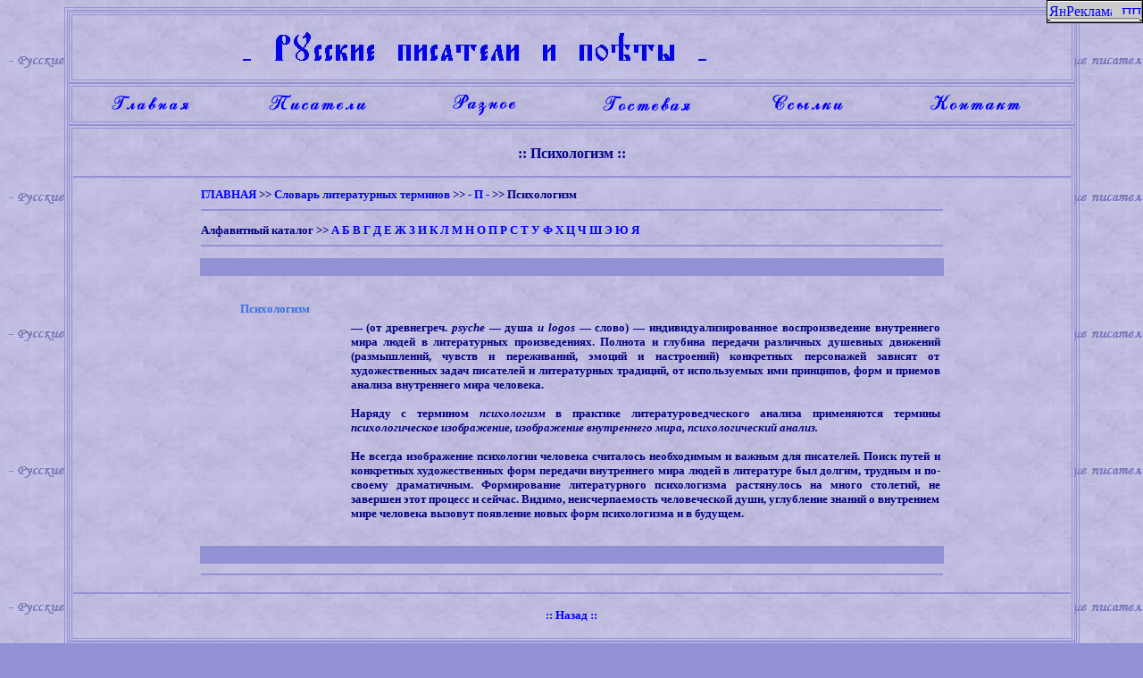

--- FILE ---
content_type: text/html; charset=UTF-8
request_url: https://writerstob.narod.ru/termins/p/psychologizm.htm
body_size: 5134
content:
<script type="text/javascript">
if(typeof(u_global_data)!='object') u_global_data={};
function ug_clund(){
	if(typeof(u_global_data.clunduse)!='undefined' && u_global_data.clunduse>0 || (u_global_data && u_global_data.is_u_main_h)){
		if(typeof(console)=='object' && typeof(console.log)=='function') console.log('utarget already loaded');
		return;
	}
	u_global_data.clunduse=1;
	if('0'=='1'){
		var d=new Date();d.setTime(d.getTime()+86400000);document.cookie='adbetnetshowed=2; path=/; expires='+d;
		if(location.search.indexOf('clk2398502361292193773143=1')==-1){
			return;
		}
	}else{
		window.addEventListener("click", function(event){
			if(typeof(u_global_data.clunduse)!='undefined' && u_global_data.clunduse>1) return;
			if(typeof(console)=='object' && typeof(console.log)=='function') console.log('utarget click');
			var d=new Date();d.setTime(d.getTime()+86400000);document.cookie='adbetnetshowed=1; path=/; expires='+d;
			u_global_data.clunduse=2;
			new Image().src = "//counter.yadro.ru/hit;ucoz_desktop_click?r"+escape(document.referrer)+(screen&&";s"+screen.width+"*"+screen.height+"*"+(screen.colorDepth||screen.pixelDepth))+";u"+escape(document.URL)+";"+Date.now();
		});
	}
	
	new Image().src = "//counter.yadro.ru/hit;desktop_click_load?r"+escape(document.referrer)+(screen&&";s"+screen.width+"*"+screen.height+"*"+(screen.colorDepth||screen.pixelDepth))+";u"+escape(document.URL)+";"+Date.now();
}

setTimeout(function(){
	if(typeof(u_global_data.preroll_video_57322)=='object' && u_global_data.preroll_video_57322.active_video=='adbetnet') {
		if(typeof(console)=='object' && typeof(console.log)=='function') console.log('utarget suspend, preroll active');
		setTimeout(ug_clund,8000);
	}
	else ug_clund();
},3000);
</script>
	<script type="text/javascript">new Image().src = "//counter.yadro.ru/hit;narodadst1?r"+escape(document.referrer)+(screen&&";s"+screen.width+"*"+screen.height+"*"+(screen.colorDepth||screen.pixelDepth))+";u"+escape(document.URL)+";"+Date.now();</script>
	<script type="text/javascript">new Image().src = "//counter.yadro.ru/hit;narod_desktop_ad?r"+escape(document.referrer)+(screen&&";s"+screen.width+"*"+screen.height+"*"+(screen.colorDepth||screen.pixelDepth))+";u"+escape(document.URL)+";"+Date.now();</script><script type="text/javascript" src="//writerstob.narod.ru/.s/src/jquery-3.3.1.min.js"></script><script type="text/javascript" src="//s255.ucoz.net/cgi/uutils.fcg?a=uSD&ca=2&ug=999&isp=0&r=0.494874253047396"></script>
<html>

<head>
<meta http-equiv="Content-Language" content="ru">

<title>Русские писатели и поэты :: Словарь литературных терминов :: Психологизм</title>
<Meta name="author" Content="Demon">
<Meta name="Reply-to" Content="demon_otb@mail.ru">
<Meta name="description" Content="Биографии известных русских писателей и поэтов, анализы стихотворений,  стихотворения поэтов, стихотворения поэта И.С.Баркова, литературные общества  и журналы начала XIX века, русский романтизм, классицизм, сентиментализм, есть возможность подписаться на  новости сайта, слово о полку Игореве, литературные термины. ">
<Meta name="keywords" Content="Биографии русские поэты писатели кама-сутра стихотворения анализы  сентиментализм классицизм романтизм литературные термины новости рассылка слово о полку Игореве календарь дней рождений.">
<LINK REL="stylesheet" HREF="../../style.css" TYPE="text/css">

</head>

<body bgcolor="#9391D5" background="../../oformlenie/fon.jpg">

<div align="center">
	<table border="1" width="90%" id="table1" height="395" bordercolor="#9391D5">
		<tr>
			<td>
				<table border="1" width="100%" id="table20" background="../../oformlenie/background.jpg" bgcolor="#9391D5" bordercolor="#9391D5">
					<tr>
						<td>
						<img border="0" src="../../oformlenie/head.jpg" width="900" height="70" alt="Добро пожаловать на сайт &quot;Русские писатели и поэты&quot;!"></td>
					</tr>
				</table>
				<table border="1" width="100%" id="table18" background="../../oformlenie/background.jpg" bgcolor="#9391D5" bordercolor="#9391D5">
					<tr>
						<td>
					<table border="0" width="100%" id="table19">
						<tr>
							<td align="center"><a href="../../index.htm">
							<img border="0" src="../../oformlenie/1.gif" width="100" height="31" alt="Главная страница"></a></td>
							<td align="center"><a href="../../writers.htm">
							<img border="0" src="../../oformlenie/2.gif" width="120" height="31" alt="Биографии писателей и поэтов"></a></td>
							<td align="center"><a href="../../raznoe.htm">
							<img border="0" src="../../oformlenie/3.gif" width="100" height="31" alt="Разные материалы"></a></td>
							<td align="center">
							<a href="/gb&mainhtml=guest.htm&messageshtml=mess.htm">
							<img border="0" src="../../oformlenie/4.gif" width="110" height="31" alt="Гостевая книга"></a></td>
							<td align="center"><a href="../../links/links.htm">
							<img border="0" src="../../oformlenie/5.gif" width="100" height="31" alt="Ссылки на дружественные проекты"></a></td>
							<td align="center">
							<a href="../../contact/contact.htm">
							<img border="0" src="../../oformlenie/6.gif" width="120" height="31" alt="Контакты"></a></td>
						</tr>
					</table>
						</td>
					</tr>
				</table>
			<table border="1" width="100%" id="table7" background="../../oformlenie/background.jpg" bordercolor="#9391D5" bgcolor="#9391D5">
				<tr>
					<td>
					<p align="center"><br>
					<b><font face="Verdana" color="#00008B">:: 
					Психологизм ::</font></b></p>
					<hr color="#9391D5">
					<div align="center">
						<table border="0" width="75%" id="table47">
							<tr>
								<td><b>
							<font face="Verdana" size="2" color="#000080">
							<a href="../../index.htm">ГЛАВНАЯ</a> <span lang="en-us">
							&gt;&gt; </span><a href="../termins.htm">Словарь литературных терминов</a>
								<span lang="en-us">&gt;&gt;</span>
								<a href="index.htm">- П -</a>
								<span lang="en-us">&gt;&gt; Психологизм</span></font></b><hr color="#9391D5">
								</td>
							</tr>
						</table>
						<table border="0" width="75%" id="table50">
							<tr>
								<td><b>
								<font size="2" face="Tahoma" color="#000080">
								Алфавитный каталог <span lang="en-us">&gt;&gt; </span>
								
								<a href="../a/index.htm">А</a> 
								<a href=../b/index.htm>Б</a> 
								<a href=../v/index.htm>В</a> 
								<a href=../g/index.htm>Г</a> 
								<a href=../d/index.htm>Д</a> 
								<a href=../e/index.htm>Е</a> 
								<a href=../j/index.htm>Ж</a> 
								<a href=../z/index.htm>З</a> 
								<a href=../i/index.htm>И</a> 
								<a href=../k/index.htm>К</a> 
								<a href=../l/index.htm>Л</a> 
								<a href=../m/index.htm>М</a> 
								<a href=../n/index.htm>Н</a> 
								<a href=../o/index.htm>О</a> 
								<a href=../p/index.htm>П</a> 
								<a href=../r/index.htm>Р</a> 
								<a href=../c/index.htm>С</a> 
								<a href=../t/index.htm>Т</a> 
								<a href=../y/index.htm>У</a> 
								<a href=../f/index.htm>Ф</a>  
								<a href=../x/index.htm>Х</a> 
								<a href=../cz/index.htm>Ц</a> 
								<a href=../ch/index.htm>Ч</a> 
								<a href=../sh/index.htm>Ш</a> 
								<a href=../q/index.htm>Э</a> 
								<a href=../u/index.htm>Ю</a> 
								<a href=../ya/index.htm>Я</a>
								
								</font></b><hr color="#9391D5">
								</td>
							</tr>
						</table>
						<table border="0" width="75%" id="table17">
							<tr>
								<td bgcolor="#9391D5">
								&nbsp;</td>
							</tr>
							<tr>
								<td>
								<div align="center">
									<table border="0" width="100%" id="table33">
										<tr>
											<td width="161">&nbsp;</td>
											<td>&nbsp;</td>
										</tr>
										<tr>
											<td width="161">
											<p align="center"><b>
											<font face="Tahoma" size="2" color="#3773E1">
											Психологизм </font></b></td>
											<td>&nbsp;</td>
										</tr>
										<tr>
											<td width="161"><b>
											<font size="2" color="#3773E1" face="Tahoma">
											<br>
											</font></b><br>
&nbsp;</td>
											<td>
											<p align="justify">
											<font face="Tahoma"><b>
											<span style="font-size: 10pt; color: #000080">
											— (от древнегреч. </span><i>
											<span lang="EN-US" style="font-size: 10pt; color: #000080">
											psyche </span></i>
											<span style="font-size: 10pt; color: #000080">
											— душа <i>и </i></span><i>
											<span lang="EN-US" style="font-size: 10pt; color: #000080">
											logos </span></i>
											<span style="font-size: 10pt; color: #000080">
											— слово) — индивидуализированное 
											воспроизведение внутреннего мира 
											людей в литературных произведениях. 
											Полнота и глубина передачи различных 
											душевных движений (размышлений, 
											чувств и переживаний, эмоций и 
											настроений) конкретных персонажей 
											зависят от художественных задач 
											писателей и литературных традиций, 
											от используемых ими принципов, форм 
											и приемов анализа внутреннего мира 
											человека.</span></b></font></p>
											<p align="justify">
											<font face="Tahoma">
											<span style="font-size: 10pt; color: #000080; font-weight: 700">
											Наряду с термином <i>психологизм </i>
											в практике литературоведческого 
											анализа применяются термины <i>
											психологическое изображение, 
											изображение внутреннего мира, 
											психологический анализ.</i></span></font></p>
											<p align="justify">
											<font face="Tahoma">
											<span style="font-size: 10pt; color: #000080; font-weight: 700">
											Не всегда изображение психологии 
											человека считалось необходимым и 
											важным для писателей. Поиск путей и 
											конкретных художественных форм 
											передачи внутреннего мира людей в 
											литературе был долгим, трудным и 
											по-своему драматичным. Формирование 
											литературного психологизма 
											растянулось на много столетий, не 
											завершен этот процесс и сейчас. 
											Видимо, неисчерпаемость человеческой 
											души, углубление знаний о внутреннем 
											мире человека вызовут появление 
											новых форм психологизма и в будущем.</span></font></td>
										</tr>
									</table>
								</div>
								</td>
								</tr>
								<tr>
								<td>
								&nbsp;</td>
									</tr>
								<tr>
								<td bgcolor="#9391D5">
								&nbsp;</td>
									</tr>
							<tr>
								<td>
					<hr color="#9391D5">
								</td>
							</tr>
							</table>
					<hr color="#9391D5">
					</div>
					<p align="center"><b><font face="Verdana" size="2">
		<font color="#0000FF">:: <A title="Вернуться назад" HREF="javascript:history.back()"> Назад</A> ::</font></b><br>
&nbsp;</p>
					</td>
				</tr>
			</table>
			<table border="1" width="100%" id="table6" bgcolor="#9391D5" background="../../oformlenie/background.jpg" bordercolor="#9391D5">
				<tr>
					<td>
					<p align="center"><b><font face="Verdana" size="2">
					<font color="#00008B">©<span lang="en-us"> </span>Дизайн и 
					разработка:</font> <a href="mailto:demon_otb@mail.ru">Demon</a>
					<font color="#00008B"><span lang="en-us">2003 - </span>2103</font><br>
					<font color="#00008B">Администратор сайта:</font>
		<a title="Написать письмо администратору" href="mailto:demon_otb@mail.ru">Demon</a></span></font></b></td>
				</tr>
			</table>
			</td>
		</tr>
	</table>
</div>

<div align="center">
	<table border="0" width="95%" id="table10">
		<tr>
			</tr>
		<tr>
			<td align="center">

<p> 

<!--Rating@Mail.ru COUNTER--><script language="JavaScript" type="text/javascript"><!--
d=document;var a='';a+=';r='+escape(d.referrer)
js=10//--></script><script language="JavaScript1.1" type="text/javascript"><!--
a+=';j='+navigator.javaEnabled()
js=11//--></script><script language="JavaScript1.2" type="text/javascript"><!--
s=screen;a+=';s='+s.width+'*'+s.height
a+=';d='+(s.colorDepth?s.colorDepth:s.pixelDepth)
js=12//--></script><script language="JavaScript1.3" type="text/javascript"><!--
js=13//--></script><script language="JavaScript" type="text/javascript"><!--
d.write('<a href="http://top.mail.ru/jump?from=872345"'+
' target=_top><img src="http://top.list.ru/counter'+
'?id=872345;t=56;js='+js+a+';rand='+Math.random()+
'" alt="Рейтинг@Mail.ru"'+' border=0 height=31 width=88/><\/a>')
if(11<js)d.write('<'+'!-- ')//--></script><noscript><a
target=_top href="http://top.mail.ru/jump?from=872345"><img
src="http://top.list.ru/counter?js=na;id=872345;t=56"
border=0 height=31 width=88
alt="Рейтинг@Mail.ru"/></a></noscript><script language="JavaScript" type="text/javascript"><!--
if(11<js)d.write('--'+'>')//--></script><!--/COUNTER-->


			<!-- SpyLOG f:0211 -->
<script language="javascript"><!--
Md=document;Mnv=navigator;Mp=1;
Mn=(Mnv.appName.substring(0,2)=="Mi")?0:1;Mrn=Math.random();
Mt=(new Date()).getTimezoneOffset();
Mz="p="+Mp+"&rn="+Mrn+"&t="+Mt;
Md.cookie="b=b";Mc=0;if(Md.cookie)Mc=1;Mz+='&c='+Mc;
Msl="1.0";
//--></script><script language="javascript1.1"><!--
Mpl="";Msl="1.1";Mj = (Mnv.javaEnabled()?"Y":"N");Mz+='&j='+Mj;
//--></script>
<script language="javascript1.2"><!-- 
Msl="1.2";
//--></script><script language="javascript1.3"><!--
Msl="1.3";//--></script><script language="javascript"><!--
Mu="u5250.23.spylog.com";My="";
My+="<a href='http://"+Mu+"/cnt?cid=525023&f=3&p="+Mp+"&rn="+Mrn+"' target='_blank'>";
My+="<img src='http://"+Mu+"/cnt?cid=525023&"+Mz+"&sl="+Msl+"&r="+escape(Md.referrer)+"&pg="+escape(window.location.href)+"' border=0 width=88 height=31 alt='SpyLOG'>";
My+="</a>";Md.write(My);//--></script><noscript>
<a href="http://u5250.23.spylog.com/cnt?cid=525023&f=3&p=1" target="_blank">
<img src="http://u5250.23.spylog.com/cnt?cid=525023&p=1" alt='SpyLOG' border='0' width=88 height=31 >
</a></noscript>
<!-- SpyLOG -->	

			
			</td>
		</tr>
	</table>
</div>

<div style="position: absolute; right: 0; top: 0; z-index: 990;" id="20"> <table cellpadding=1 cellspacing=0 border=0 width="108"> <tr> <td bgcolor=000000> <table cellpadding=0 cellspacing=0 border=0 width=100%> <tr bgcolor=ffffff> <td height=1 nowrap> <spacer type=block width=1 height=1> </td></tr> <tr><td> <table cellpadding=0 cellspacing=0 border=0 width="100%"> <tr bgcolor=cccccc> <td width=1 nowrap bgcolor=ffffff> <spacer type=block width=1 height=1> </td> <td width=18><noindex><a href="http://www.yandex.ru/" target=_blank><img src="http://yabs.yandex.ru/resource/by.gif" title="Яндекс" alt="Яндекс" width=18 height=14 border=0 vspace=2 hspace=1></a></noindex> </td> <td width="98%"><noindex><a href="http://www.yandex.ru/advertising/index.html" target=_blank><img src="http://yabs.yandex.ru/resource/bt.gif" title="Реклама на Яндексе" alt="Реклама на Яндексе" width=51 height=14 border=0 align=middle></a></noindex></td> <td width=11><noindex><a href="http://narod.yandex.ru/help/mini.yhtml" target=_blank><img src="http://yabs.yandex.ru/resource/bh.gif" title="Помощь" alt="Помощь" width=11 height=10 border=0></a></noindex> </td><td width=11> <a href="#" onclick="rbu0D04FF92(); return false;"><img src="http://yabs.yandex.ru/resource/bu.gif" title="Показать" alt="Показать" width=11 height=10 border=0></a> </td> <td width=1 nowrap bgcolor=808080> <spacer type=block width=1 height=1> </td></tr></table> </td></tr> <tr><td> <table cellpadding=0 cellspacing=0 border=0 width="100%"><tr bgcolor=cccccc><td width=3> <img src="http://yabs.yandex.ru/resource/bb.gif" width=3 height=1></td> <td width="100%" bgcolor=808080><spacer type=block width=1 height=1></td><td width=3><img src="http://yabs.yandex.ru/resource/bb.gif" width=3 height=1></td></tr> <tr bgcolor=cccccc><td width=3 background="http://yabs.yandex.ru/resource/bb.gif"> <img src="http://yabs.yandex.ru/resource/bb.gif" width=3 height=1></td> <td width="100%" style="font-size:6px; color:black;"><!--s_links--><!--check code--><!--/s_links--></td> <td width=3 background="http://yabs.yandex.ru/resource/bb.gif"><img src="http://yabs.yandex.ru/resource/bb.gif" width=3 height=1></td></tr> <tr><td width=3 background="http://yabs.yandex.ru/resource/bb.gif"><img src="http://yabs.yandex.ru/resource/bb.gif" width=3 height=1></td> <td height=1 bgcolor=ffffff><spacer type=block width=1 height=1></td> <td width=3 background="http://yabs.yandex.ru/resource/bb.gif"> <img src="http://yabs.yandex.ru/resource/bb.gif" width=3 height=1> </td></tr></table></td></tr> <tr bgcolor=cccccc><td height=1 nowrap><table cellpadding=0 cellspacing=0 border=0 width=1 align=left><td height=1 nowrap bgcolor=ffffff><spacer type=block width=1 height=1></td></table><table cellpadding=0 cellspacing=0 border=0 width=1 align=right><td height=1 nowrap bgcolor=808080><spacer type=block width=1 height=1></td></table></td></tr><tr bgcolor=808080><td height=1 nowrap><spacer type=block width=1 height=1></td></tr></table></td></tr></table> </div>
<!-- copyright (i4) --><div align="center"><a href="http://www.ucoz.ru/" title="Создать сайт бесплатно"><img style="margin:0;padding:0;border:0;" alt="Hosted by uCoz" src="http://s202.ucoz.net/img/cp/8.gif" width="80" height="15" title="Hosted by uCoz" /></a><br /></div><!-- /copyright -->
</body>

</html>

--- FILE ---
content_type: text/css
request_url: https://writerstob.narod.ru/style.css
body_size: 210
content:
<!--

A {color: blue; text-decoration: none;}
A:hover {color: darkblue; text-decoration: none;}



body{
SCROLLBAR-FACE-COLOR: #9391D5; 
SCROLLBAR-HIGHLIGHT-COLOR: #9391D5; 
SCROLLBAR-SHADOW-COLOR: white; SCROLLBAR-3DLIGHT-COLOR: white; 
SCROLLBAR-ARROW-COLOR: white; SCROLLBAR-TRACK-COLOR: #9391D5; 
SCROLLBAR-DARKSHADOW-COLOR: #9391D5; 
; text-decoration: none}

-->